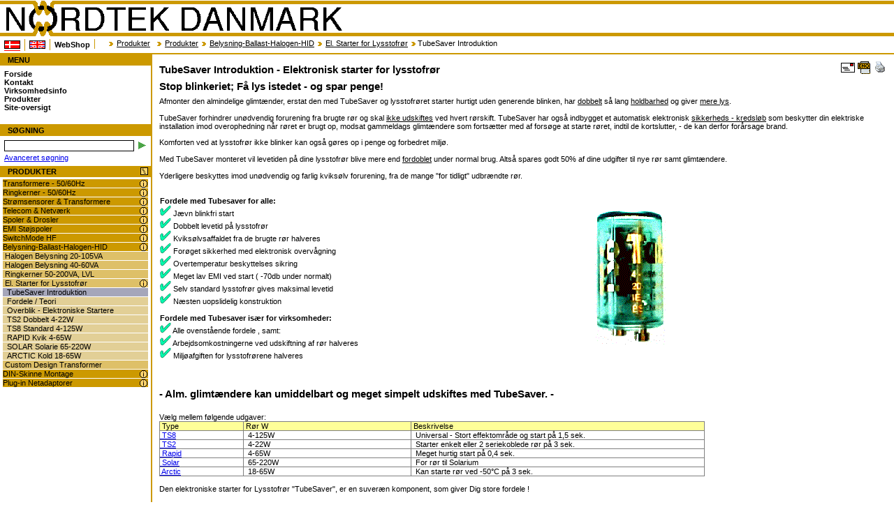

--- FILE ---
content_type: text/html
request_url: http://nordtek.dk/index.php?m=products&id=343&langchg=da
body_size: 8073
content:
<?xml version='1.0' encoding='utf-8'?>
<!DOCTYPE html PUBLIC "-//W3C//DTD XHTML 1.0 Strict//EN" "http://www.w3.org/TR/xhtml1/DTD/xhtml1-strict.dtd">
<html>
<head>
 <title>TubeSaver Introduktion - Elektronisk starter for lysstofrør - nordtek.dk </title>
 <meta http-equiv='Content-Type' content='text/html; charset=utf-8' />
 <meta http-equiv='Content-Language' content='dan-DK' />
 <meta name='Author' content='Nordtek Danmark' />
 <meta name='Copyright' content='Nordtek Danmark' />
 <meta name='MSSmartTagsPreventParsing' content='TRUE' />
 <meta name='Generator' content='nordtek.dk CMS' />
 <meta name='Content-Style-Type' content='text/css' />
 <meta name='Robots' content='all' />
 <meta name='Revisit-after' content='14 days' />
 <meta name='Keywords' content='glimtænder, glimttænder, elektronisk starter, TubeSaver, lysstofrør, rør, TS2, TS8, Rapid, Arctic, Solar, sikkerhedsstarter, belysningstransformatorer, belysning, solarierør, akvarielys, terrarielys, glimtænder, glimttænder, elektronisk starter, tubeSaver, tubestarter, lysstofrør, rør, TS2, TS8, Rapid, Arctic, Solar, sikkerhedsstarter, belysningstransformatorer, belysning, transformere, halogen belysning, ringkerne, elektronik , transformer, transformator, trafo, ringkerner, strømtransformer, switchmode, spole, drossel, drosler, autotransformere, skilletransformere, sikkerhedstransformere, printtransformatorer'/>
 <meta name='Description' content='Afmonter den almindelige glimtænder, erstat den med TubeSaver og lysstofrøret starter hurtigt uden generende blinken, har dobbelt så lang holdbarhed og giver mere lys.'/>
 <link rel='stylesheet' type='text/css' href='/styles.css'/>
 <script language="javascript" type="text/javascript" src="/js/main.js"></script>
</head>
<body onload="init();">
 <a name='topnordtek' id='topnordtek'>&nbsp;</a>
 <table cellspacing='0' cellpadding='0' id='body'>
  <tr>
   <td id='tdtop' colspan='2'>
    <h1><a href='/'>NORDTEK DANMARK - TubeSaver Introduktion - Elektronisk starter for lysstofrør - nordtek.dk </a></h1>
    <ul id='topmenu'>
     <li><a href='/index.php?m=products&amp;id=343&amp;langchg=da' title='Dansk' class='active'><img src='/images/da.gif' alt='Danish'/></a></li>
     <li><a href='/index.php?m=products&amp;id=343&amp;langchg=en' title='English'><img src='/images/en.gif' alt='English'/></a></li>
     <li><a href='/index.php?id=350'>WebShop</a></li>
    </ul>
    <div id='navigation'>
     <img src='/images/navigation_divider.png' alt=''/><a href='index.php?m=products'>Produkter</a><a href='/index.php?m=products&amp;id=0'></a><img src='images/navigation_divider.png' alt=''/><a href='/index.php?m=products&amp;id=352'>Produkter</a><img src='images/navigation_divider.png' alt=''/><a href='/index.php?m=products&amp;id=68'>Belysning-Ballast-Halogen-HID</a><img src='images/navigation_divider.png' alt=''/><a href='/index.php?m=products&amp;id=76'>El. Starter for Lysstofrør</a><img src='images/navigation_divider.png' alt=''/>TubeSaver Introduktion
    </div>
   </td>
  </tr>
  <tr>
   <td id='menu'>
    <div id='left'>
     <h2>MENU</h2>
     <ul id='sitemenu'>
      <li>
      <a href='/index.php'>Forside</a>
      </li>
      <li>
      <a href='/index.php?id=353'>Kontakt</a>
      </li>
      <li>
      <a href='/index.php?id=360'>Virksomhedsinfo</a>
      </li>
      <li>
      <a href='/index.php?m=products'>Produkter</a>
      </li>
      <li><a href='/index.php?m=sitemap'>Site-oversigt</a></li>
     </ul>
     <div class='clearing'>&nbsp;</div>
     <h2 style='text-transform: uppercase;'>SøGNING</h2>
     <form action='/index.php' method='get' id='search'>
      <input type='hidden' name='m' value='search'/>
      <input name='query' id='Search' type='text' value='' size='30' />
      <button title='søgning' type='submit'><img src='/images/arrowsearch.gif' alt='søgning' title='søgning' /></button>
     </form>
     <p><a href='/index.php?m=search&amp;mode=advanced'>Avanceret søgning</a></p>
     <h2><a id='rolllink' title='Fold produktmenu ind/ud' href='javascript:rollout(1);'><img src='/images/icon_opened_list.png' alt='Fold produktmenu ind/ud' title='Fold produktmenu ind/ud'/></a>PRODUKTER</h2>
     <ul id='productmenu'>
      <li>
      <img class='product_icon' src='/images/icon_list.png' title='Vis info-side for "Transformere - 50/60Hz"' onClick="top.location.href='/index.php?m=products&amp;id=9';" alt='Transformere - 50/60Hz'/><a  href='javascript:;' onclick='changeState("prod_9","block");'>Transformere - 50/60Hz</a>
      <ul id='prod_9' style='display: none'>
       <li>
       <img class='product_icon' src='/images/icon_list.png' title='Vis info-side for "Printmontage, Indstøbt"' onClick="top.location.href='/index.php?m=products&amp;id=34';" alt='Printmontage, Indstøbt'/><a  href='javascript:;' onclick='changeState("prod_34","block");'>Printmontage, Indstøbt</a>
       <ul id='prod_34' style='display: none'>
        <li>
        <a  href='/index.php?m=products&amp;id=79'>UI30 - Lav profil - 3-10VA</a>
        </li>
        <li>
        <a  href='/index.php?m=products&amp;id=80'>UI39 - Lav profil - 10-30VA</a>
        </li>
        <li>
        <a  href='/index.php?m=products&amp;id=81'>EE20 - 0,35-0,6VA, Mini</a>
        </li>
        <li>
        <a  href='/index.php?m=products&amp;id=82'>EI30 - 0,6-4,8VA</a>
        </li>
        <li>
        <a  href='/index.php?m=products&amp;id=83'>EI38 - 2-4,5VA</a>
        </li>
        <li>
        <a  href='/index.php?m=products&amp;id=84'>EI42 - 5,4-8,5VA</a>
        </li>
        <li>
        <a  href='/index.php?m=products&amp;id=85'>EI48 - m. flanger 8,2-13VA</a>
        </li>
        <li>
        <a  href='/index.php?m=products&amp;id=86'>EI54 - m. flanger 13.5-25VA</a>
        </li>
        <li>
        <a  href='/index.php?m=products&amp;id=87'>EI60 - m. flanger 20-43,5VA</a>
        </li>
        <li>
        <a  href='/index.php?m=products&amp;id=88'>EI66 - Vertikal 28-63VA</a>
        </li>
        <li>
        <a  href='/index.php?m=products&amp;id=89'>EI84 - Vertikal 85-120VA</a>
        </li>
        <li>
        <a  href='/index.php?m=products&amp;id=90'>m. flanger 1-10VA</a>
        </li>
        <li>
        <a  href='/index.php?m=products&amp;id=91'>m. flanger 12-35VA</a>
        </li>
        <li>
        <a  href='/index.php?m=products&amp;id=92'>u. flanger 18-22VA</a>
        </li>
        <li>
        <a  href='/index.php?m=products&amp;id=95'>m.flanger 30-60VA</a>
        </li>
       </ul>
       </li>
       <li>
       <img class='product_icon' src='/images/icon_list.png' title='Vis info-side for "Printmontage, Uindstøbt"' onClick="top.location.href='/index.php?m=products&amp;id=35';" alt='Printmontage, Uindstøbt'/><a  href='javascript:;' onclick='changeState("prod_35","block");'>Printmontage, Uindstøbt</a>
       <ul id='prod_35' style='display: none'>
        <li>
        <a  href='/index.php?m=products&amp;id=97'>0,4-12VA</a>
        </li>
        <li>
        <a  href='/index.php?m=products&amp;id=96'>12-30VA</a>
        </li>
       </ul>
       </li>
       <li>
       <img class='product_icon' src='/images/icon_list.png' title='Vis info-side for "Terminalblok"' onClick="top.location.href='/index.php?m=products&amp;id=36';" alt='Terminalblok'/><a  href='javascript:;' onclick='changeState("prod_36","block");'>Terminalblok</a>
       <ul id='prod_36' style='display: none'>
        <li>
        <a  href='/index.php?m=products&amp;id=98'>Boks m. flanger 3,5-22VA</a>
        </li>
       </ul>
       </li>
       <li>
       <img class='product_icon' src='/images/icon_list.png' title='Vis info-side for "Chassimontage"' onClick="top.location.href='/index.php?m=products&amp;id=37';" alt='Chassimontage'/><a  href='javascript:;' onclick='changeState("prod_37","block");'>Chassimontage</a>
       <ul id='prod_37' style='display: none'>
        <li>
        <a  href='/index.php?m=products&amp;id=99'>U-Bøjle 1-100VA</a>
        </li>
        <li>
        <a  href='/index.php?m=products&amp;id=100'>Ramme fastgørelse 20-550VA</a>
        </li>
        <li>
        <a  href='/index.php?m=products&amp;id=101'>4xBundvinkel 25-550VA</a>
        </li>
        <li>
        <a  href='/index.php?m=products&amp;id=102'>4xL-Bøjle 20-550VA</a>
        </li>
        <li>
        <a  href='/index.php?m=products&amp;id=103'>C-kerne 14-70VA</a>
        </li>
        <li>
        <a  href='/index.php?m=products&amp;id=104'>C-kerne 60-150VA</a>
        </li>
        <li>
        <a  href='/index.php?m=products&amp;id=105'>EI66 - Vertikal 28-63VA</a>
        </li>
        <li>
        <a  href='/index.php?m=products&amp;id=106'>EI84 - Vertikal 85-120VA</a>
        </li>
       </ul>
       </li>
       <li>
       <a  href='/index.php?m=products&amp;id=324'>Custom Design Transformer</a>
       </li>
      </ul>
      </li>
      <li>
      <img class='product_icon' src='/images/icon_list.png' title='Vis info-side for "Ringkerner - 50/60Hz"' onClick="top.location.href='/index.php?m=products&amp;id=16';" alt='Ringkerner - 50/60Hz'/><a  href='javascript:;' onclick='changeState("prod_16","block");'>Ringkerner - 50/60Hz</a>
      <ul id='prod_16' style='display: none'>
       <li>
       <img class='product_icon' src='/images/icon_list.png' title='Vis info-side for "Åben Transformer"' onClick="top.location.href='/index.php?m=products&amp;id=38';" alt='Åben Transformer'/><a  href='javascript:;' onclick='changeState("prod_38","block");'>Åben Transformer</a>
       <ul id='prod_38' style='display: none'>
        <li>
        <a  href='/index.php?m=products&amp;id=107'>230V, 2xSek, 15-1000VA</a>
        </li>
        <li>
        <a  href='/index.php?m=products&amp;id=108'>230V, 2xSek, 15VA</a>
        </li>
        <li>
        <a  href='/index.php?m=products&amp;id=109'>230V, 2xSek, 30VA</a>
        </li>
        <li>
        <a  href='/index.php?m=products&amp;id=110'>230V, 2xSek, 50VA</a>
        </li>
        <li>
        <a  href='/index.php?m=products&amp;id=111'>230V, 2xSek, 80VA</a>
        </li>
        <li>
        <a  href='/index.php?m=products&amp;id=112'>230V, 2xSek, 120VA</a>
        </li>
        <li>
        <a  href='/index.php?m=products&amp;id=113'>230V, 2xSek, 160VA</a>
        </li>
        <li>
        <a  href='/index.php?m=products&amp;id=115'>230V, 2xSek, 225VA</a>
        </li>
        <li>
        <a  href='/index.php?m=products&amp;id=116'>230V, 2xSek, 300VA</a>
        </li>
        <li>
        <a  href='/index.php?m=products&amp;id=117'>230V, 2xSek, 500VA</a>
        </li>
        <li>
        <a  href='/index.php?m=products&amp;id=118'>230V, 2xSek, 625VA</a>
        </li>
        <li>
        <a  href='/index.php?m=products&amp;id=119'>230V, 2xSek, 800VA</a>
        </li>
        <li>
        <a  href='/index.php?m=products&amp;id=120'>230V, 2xSek, 1000VA</a>
        </li>
        <li>
        <a  href='/index.php?m=products&amp;id=121'>2x115V, 2xSek, 15-1000VA, UL</a>
        </li>
        <li>
        <a  href='/index.php?m=products&amp;id=122'>Mini, 2x115V, 1.6-50VA, UL</a>
        </li>
        <li>
        <a  href='/index.php?m=products&amp;id=123'>Mini, 0-115-230V, 115/230V, UL</a>
        </li>
        <li>
        <a  href='/index.php?m=products&amp;id=124'>Kontrolpanel Transformere</a>
        </li>
        <li>
        <a  href='/index.php?m=products&amp;id=125'>Ringkerner 50-200VA, LVL</a>
        </li>
       </ul>
       </li>
       <li>
       <img class='product_icon' src='/images/icon_list.png' title='Vis info-side for "Indkapslet Transformer"' onClick="top.location.href='/index.php?m=products&amp;id=39';" alt='Indkapslet Transformer'/><a  href='javascript:;' onclick='changeState("prod_39","block");'>Indkapslet Transformer</a>
       <ul id='prod_39' style='display: none'>
        <li>
        <a  href='/index.php?m=products&amp;id=126'>230V, 2xSek, 15-500VA, UL</a>
        </li>
        <li>
        <a  href='/index.php?m=products&amp;id=128'>PCB, 2x115V, 1,6-50VA, UL</a>
        </li>
        <li>
        <a  href='/index.php?m=products&amp;id=129'>PCB, 2x120V, 1,6-50VA, UL</a>
        </li>
        <li>
        <a  href='/index.php?m=products&amp;id=130'>PCB, 2x115V, 35-160VA, UL</a>
        </li>
       </ul>
       </li>
       <li>
       <img class='product_icon' src='/images/icon_list.png' title='Vis info-side for "Print Transformer"' onClick="top.location.href='/index.php?m=products&amp;id=40';" alt='Print Transformer'/><a  href='javascript:;' onclick='changeState("prod_40","block");'>Print Transformer</a>
       <ul id='prod_40' style='display: none'>
        <li>
        <a  href='/index.php?m=products&amp;id=131'>PCB, 2x115V, 1,6-50VA, UL</a>
        </li>
        <li>
        <a  href='/index.php?m=products&amp;id=132'>PCB, 2x120V, 1,6-50VA, UL</a>
        </li>
        <li>
        <a  href='/index.php?m=products&amp;id=133'>PCB, 115V/230V, 35-160VA, UL</a>
        </li>
       </ul>
       </li>
       <li>
       <a  href='/index.php?m=products&amp;id=134'>Kontrolpanel Transformer</a>
       </li>
       <li>
       <a  href='/index.php?m=products&amp;id=325'>Custom Design Transformer</a>
       </li>
      </ul>
      </li>
      <li>
      <img class='product_icon' src='/images/icon_list.png' title='Vis info-side for "Strømsensorer & Transformere"' onClick="top.location.href='/index.php?m=products&amp;id=66';" alt='Strømsensorer & Transformere'/><a  href='javascript:;' onclick='changeState("prod_66","block");'>Strømsensorer & Transformere</a>
      <ul id='prod_66' style='display: none'>
       <li>
       <a  href='/index.php?m=products&amp;id=340'>ASM Serie, 1-100A - Lav pris</a>
       </li>
       <li>
       <img class='product_icon' src='/images/icon_list.png' title='Vis info-side for "AC Serie - 50/60Hz"' onClick="top.location.href='/index.php?m=products&amp;id=71';" alt='AC Serie - 50/60Hz'/><a  href='javascript:;' onclick='changeState("prod_71","block");'>AC Serie - 50/60Hz</a>
       <ul id='prod_71' style='display: none'>
        <li>
        <a  href='/index.php?m=products&amp;id=141'>AC1005 , 5A - Lav pris</a>
        </li>
        <li>
        <a  href='/index.php?m=products&amp;id=142'>AC1010, 10A - Lav pris</a>
        </li>
        <li>
        <a  href='/index.php?m=products&amp;id=143'>AC1015, 15A - Lav pris</a>
        </li>
        <li>
        <a  href='/index.php?m=products&amp;id=144'>AC1020, 20A - Lav pris</a>
        </li>
        <li>
        <a  href='/index.php?m=products&amp;id=145'>AC1025, 25A - Lav pris</a>
        </li>
        <li>
        <a  href='/index.php?m=products&amp;id=146'>AC1030, 30A - Lav pris</a>
        </li>
        <li>
        <a  href='/index.php?m=products&amp;id=147'>AC1040, 40A - Lav pris</a>
        </li>
        <li>
        <a  href='/index.php?m=products&amp;id=148'>AC1050, 50A - Lav pris</a>
        </li>
        <li>
        <a  href='/index.php?m=products&amp;id=149'>AC1060, 60A - Lav pris</a>
        </li>
        <li>
        <a  href='/index.php?m=products&amp;id=150'>AC1075, 75A - Lav pris</a>
        </li>
        <li>
        <a  href='/index.php?m=products&amp;id=151'>AC1100, 100A - Lav pris</a>
        </li>
        <li>
        <a  href='/index.php?m=products&amp;id=152'>AC1150, 150A - Lav pris</a>
        </li>
        <li>
        <a  href='/index.php?m=products&amp;id=153'>AC1200, 200A - Lav pris</a>
        </li>
       </ul>
       </li>
       <li>
       <a  href='/index.php?m=products&amp;id=156'>AS Serie - HF 20-200kHz</a>
       </li>
       <li>
       <a  href='/index.php?m=products&amp;id=327'>Custom Design Transformer</a>
       </li>
      </ul>
      </li>
      <li>
      <img class='product_icon' src='/images/icon_list.png' title='Vis info-side for "Telecom & Netværk"' onClick="top.location.href='/index.php?m=products&amp;id=19';" alt='Telecom & Netværk'/><a  href='javascript:;' onclick='changeState("prod_19","block");'>Telecom & Netværk</a>
      <ul id='prod_19' style='display: none'>
       <li>
       <img class='product_icon' src='/images/icon_list.png' title='Vis info-side for "ADSL Transformer"' onClick="top.location.href='/index.php?m=products&amp;id=44';" alt='ADSL Transformer'/><a  href='javascript:;' onclick='changeState("prod_44","block");'>ADSL Transformer</a>
       <ul id='prod_44' style='display: none'>
        <li>
        <a  href='/index.php?m=products&amp;id=157'>IC-ADSL Transformer Guide</a>
        </li>
        <li>
        <a  href='/index.php?m=products&amp;id=158'>AEP100-Analog Device Chipsets</a>
        </li>
        <li>
        <a  href='/index.php?m=products&amp;id=159'>AEP200 -Alcatel Chipsets</a>
        </li>
        <li>
        <a  href='/index.php?m=products&amp;id=160'>AEP300 -Motorola Chipsets</a>
        </li>
        <li>
        <a  href='/index.php?m=products&amp;id=161'>AEP400 -Texas Ins. Chipsets</a>
        </li>
        <li>
        <a  href='/index.php?m=products&amp;id=162'>AEP500 -Globespan Chipsets</a>
        </li>
        <li>
        <a  href='/index.php?m=products&amp;id=163'>AEP600 -Lucent Chipsets</a>
        </li>
        <li>
        <a  href='/index.php?m=products&amp;id=164'>AEP700 -ITEX Chipsets</a>
        </li>
        <li>
        <a  href='/index.php?m=products&amp;id=165'>AEP800 -Fujitsu Chipsets</a>
        </li>
        <li>
        <a  href='/index.php?m=products&amp;id=166'>AEP900 -Legerity(AMD) Chipsets</a>
        </li>
        <li>
        <a  href='/index.php?m=products&amp;id=167'>AEP1000 -Centillium Chipsets</a>
        </li>
        <li>
        <a  href='/index.php?m=products&amp;id=168'>AEP1020-Linear Tech. Chipsets</a>
        </li>
        <li>
        <a  href='/index.php?m=products&amp;id=169'>AEP1100 -Conexant Chipsets</a>
        </li>
        <li>
        <a  href='/index.php?m=products&amp;id=170'>CM Filter Spole Oversigt</a>
        </li>
       </ul>
       </li>
       <li>
       <img class='product_icon' src='/images/icon_list.png' title='Vis info-side for "E1/E3/T1/T3/S2M Transformer"' onClick="top.location.href='/index.php?m=products&amp;id=45';" alt='E1/E3/T1/T3/S2M Transformer'/><a  href='javascript:;' onclick='changeState("prod_45","block");'>E1/E3/T1/T3/S2M Transformer</a>
       <ul id='prod_45' style='display: none'>
        <li>
        <a  href='/index.php?m=products&amp;id=171'>E1/T1/PRI/CEPT-Pulse Guide</a>
        </li>
        <li>
        <a  href='/index.php?m=products&amp;id=172'>IC-E1/T1/PRI/CEPT - Dobbelt Guide</a>
        </li>
        <li>
        <a  href='/index.php?m=products&amp;id=173'>E1/T1/PRI/CEPT - Enkelt interf.</a>
        </li>
        <li>
        <a  href='/index.php?m=products&amp;id=174'>E1/T1/PRI/CEPT - Dobbelt, SMD</a>
        </li>
        <li>
        <a  href='/index.php?m=products&amp;id=175'>IC - T3/DS3/E3/STS-1 - Katalog</a>
        </li>
        <li>
        <a  href='/index.php?m=products&amp;id=176'>IS2M, E1/T1/PRI/CEPT -Enkelt</a>
        </li>
        <li>
        <a  href='/index.php?m=products&amp;id=177'>MJM, E1 Modul, Dobbelt trans.</a>
        </li>
        <li>
        <a  href='/index.php?m=products&amp;id=178'>MJQ,E1 Modul for 4 Ports Trans.</a>
        </li>
        <li>
        <a  href='/index.php?m=products&amp;id=179'>MJQ, E1/T1, 4 Ports - Katalog</a>
        </li>
        <li>
        <a  href='/index.php?m=products&amp;id=180'>MJS, E1/T1, Interface Modul- Guide</a>
        </li>
        <li>
        <a  href='/index.php?m=products&amp;id=181'>MJS, E1 Modul, Dobbelt Trans.</a>
        </li>
       </ul>
       </li>
       <li>
       <img class='product_icon' src='/images/icon_list.png' title='Vis info-side for "HDSL/SHDSL/SDSL Transformer"' onClick="top.location.href='/index.php?m=products&amp;id=46';" alt='HDSL/SHDSL/SDSL Transformer'/><a  href='javascript:;' onclick='changeState("prod_46","block");'>HDSL/SHDSL/SDSL Transformer</a>
       <ul id='prod_46' style='display: none'>
        <li>
        <a  href='/index.php?m=products&amp;id=182'>HPT Serie-HDSL Transformer</a>
        </li>
        <li>
        <a  href='/index.php?m=products&amp;id=183'>SEP Serie-SHDSL,SDSL Trans.</a>
        </li>
        <li>
        <a  href='/index.php?m=products&amp;id=184'>CM Filter Spole Katalog</a>
        </li>
       </ul>
       </li>
       <li>
       <img class='product_icon' src='/images/icon_list.png' title='Vis info-side for "ISDN Transformer & Modul"' onClick="top.location.href='/index.php?m=products&amp;id=47';" alt='ISDN Transformer & Modul'/><a  href='javascript:;' onclick='changeState("prod_47","block");'>ISDN Transformer & Modul</a>
       <ul id='prod_47' style='display: none'>
        <li>
        <img class='product_icon' src='/images/icon_list.png' title='Vis info-side for "S Interface Moduler"' onClick="top.location.href='/index.php?m=products&amp;id=188';" alt='S Interface Moduler'/><a  href='javascript:;' onclick='changeState("prod_188","block");'>S Interface Moduler</a>
        <ul id='prod_188' style='display: none'>
         <li>
         <a  href='/index.php?m=products&amp;id=191'>ISDN S - Standard SMD Moduler</a>
         </li>
         <li>
         <a  href='/index.php?m=products&amp;id=192'>MHJ -3kV Interface Moduler</a>
         </li>
         <li>
         <a  href='/index.php?m=products&amp;id=193'>MSJ - Kompakt SMD Moduler</a>
         </li>
         <li>
         <a  href='/index.php?m=products&amp;id=194'>MUJ - Mini SMD Moduler</a>
         </li>
         <li>
         <a  href='/index.php?m=products&amp;id=195'>ISM-Transformator Moduler</a>
         </li>
         <li>
         <a  href='/index.php?m=products&amp;id=196'>HVM-Through-Hole Moduler</a>
         </li>
        </ul>
        </li>
        <li>
        <img class='product_icon' src='/images/icon_list.png' title='Vis info-side for "S Interface - Enkelt Trans."' onClick="top.location.href='/index.php?m=products&amp;id=189';" alt='S Interface - Enkelt Trans.'/><a  href='javascript:;' onclick='changeState("prod_189","block");'>S Interface - Enkelt Trans.</a>
        <ul id='prod_189' style='display: none'>
         <li>
         <a  href='/index.php?m=products&amp;id=197'>ISF- Through-Hole Trans.</a>
         </li>
         <li>
         <a  href='/index.php?m=products&amp;id=198'>ISV- Through-Hole Trans.</a>
         </li>
         <li>
         <a  href='/index.php?m=products&amp;id=199'>ISJ -Mini Interface Transformer</a>
         </li>
         <li>
         <a  href='/index.php?m=products&amp;id=200'>ISHF- Through-Hole Trans.</a>
         </li>
         <li>
         <a  href='/index.php?m=products&amp;id=201'>SMJ/SWJ/SHJ-Kompakt SMD</a>
         </li>
         <li>
         <a  href='/index.php?m=products&amp;id=202'>ISDN S - Standard SMD Moduler</a>
         </li>
        </ul>
        </li>
        <li>
        <img class='product_icon' src='/images/icon_list.png' title='Vis info-side for "U Interface - Katalog"' onClick="top.location.href='/index.php?m=products&amp;id=190';" alt='U Interface - Katalog'/><a  href='javascript:;' onclick='changeState("prod_190","block");'>U Interface - Katalog</a>
        <ul id='prod_190' style='display: none'>
         <li>
         <a  href='/index.php?m=products&amp;id=203'>ISU - U Interface Transformer</a>
         </li>
         <li>
         <a  href='/index.php?m=products&amp;id=204'>EPU - U Interface Transformer</a>
         </li>
         <li>
         <a  href='/index.php?m=products&amp;id=205'>U Port TH 1xInterface 2,5KV</a>
         </li>
         <li>
         <a  href='/index.php?m=products&amp;id=206'>U Port TH 1xInterface 4KV</a>
         </li>
         <li>
         <a  href='/index.php?m=products&amp;id=207'>U Port SMD 1xInterface 0,5KV</a>
         </li>
         <li>
         <a  href='/index.php?m=products&amp;id=208'>U Port SMD 1xInterface 1,5KV</a>
         </li>
         <li>
         <a  href='/index.php?m=products&amp;id=209'>U Port SMD 1xInterface 3,0KV</a>
         </li>
         <li>
         <a  href='/index.php?m=products&amp;id=210'>U Port SMD 2xInterface 1,5KV</a>
         </li>
         <li>
         <a  href='/index.php?m=products&amp;id=211'>U Port TH Interface Moduler</a>
         </li>
        </ul>
        </li>
       </ul>
       </li>
       <li>
       <a  href='/index.php?m=products&amp;id=185'>VDSL Miniature SMD Trans.</a>
       </li>
       <li>
       <a  href='/index.php?m=products&amp;id=186'>LTM - Line Interface Modem</a>
       </li>
       <li>
       <img class='product_icon' src='/images/icon_list.png' title='Vis info-side for "10/100Base-T"' onClick="top.location.href='/index.php?m=products&amp;id=49';" alt='10/100Base-T'/><a  href='javascript:;' onclick='changeState("prod_49","block");'>10/100Base-T</a>
       <ul id='prod_49' style='display: none'>
        <li>
        <a  href='/index.php?m=products&amp;id=215'>LAN, ATM & Auto MDIX - Katalog</a>
        </li>
        <li>
        <a  href='/index.php?m=products&amp;id=216'>TE Serie - Enkelt Port Modul</a>
        </li>
        <li>
        <a  href='/index.php?m=products&amp;id=217'>TE Serie - Dobbelt Port Modul</a>
        </li>
        <li>
        <a  href='/index.php?m=products&amp;id=218'>TE Serie - Mini Dobbelt Port</a>
        </li>
        <li>
        <a  href='/index.php?m=products&amp;id=219'>TEXD-Dual Port Auto MDI/MDIX Module</a>
        </li>
        <li>
        <a  href='/index.php?m=products&amp;id=220'>TE Serie - 4 Port Moduler</a>
        </li>
        <li>
        <a  href='/index.php?m=products&amp;id=221'>TEXQ - 4 Port Auto MDI/MDIX Module</a>
        </li>
       </ul>
       </li>
       <li>
       <img class='product_icon' src='/images/icon_list.png' title='Vis info-side for "Common Mode Spoler"' onClick="top.location.href='/index.php?m=products&amp;id=52';" alt='Common Mode Spoler'/><a  href='javascript:;' onclick='changeState("prod_52","block");'>Common Mode Spoler</a>
       <ul id='prod_52' style='display: none'>
        <li>
        <a  href='/index.php?m=products&amp;id=230'>CM Filter Spole Katalog</a>
        </li>
        <li>
        <a  href='/index.php?m=products&amp;id=231'>CK, CD, CQ -  CM Interface</a>
        </li>
        <li>
        <a  href='/index.php?m=products&amp;id=232'>CCJ -Kompakt SMD CM Spoler</a>
        </li>
        <li>
        <a  href='/index.php?m=products&amp;id=233'>CMJ - SMD Mini CM Spoler</a>
        </li>
        <li>
        <a  href='/index.php?m=products&amp;id=234'>COJ - Octal for 4 Port E1/T1</a>
        </li>
        <li>
        <a  href='/index.php?m=products&amp;id=235'>CUJ - Mini Chip SMD CM Filter</a>
        </li>
        <li>
        <a  href='/index.php?m=products&amp;id=236'>CFJ - Kompakte CM Spoler</a>
        </li>
       </ul>
       </li>
       <li>
       <a  href='/index.php?m=products&amp;id=328'>Custom Design Transformer</a>
       </li>
      </ul>
      </li>
      <li>
      <img class='product_icon' src='/images/icon_list.png' title='Vis info-side for "Spoler & Drosler"' onClick="top.location.href='/index.php?m=products&amp;id=67';" alt='Spoler & Drosler'/><a  href='javascript:;' onclick='changeState("prod_67","block");'>Spoler & Drosler</a>
      <ul id='prod_67' style='display: none'>
       <li>
       <img class='product_icon' src='/images/icon_list.png' title='Vis info-side for "Effekt Induktorer & Spoler"' onClick="top.location.href='/index.php?m=products&amp;id=74';" alt='Effekt Induktorer & Spoler'/><a  href='javascript:;' onclick='changeState("prod_74","block");'>Effekt Induktorer & Spoler</a>
       <ul id='prod_74' style='display: none'>
        <li>
        <a  href='/index.php?m=products&amp;id=237'>DP - Kompakte Drosler, Lav pris</a>
        </li>
        <li>
        <a  href='/index.php?m=products&amp;id=238'>DJ - Liniære Lager Spoler</a>
        </li>
        <li>
        <a  href='/index.php?m=products&amp;id=239'>DJA -Liniære Power Lager Spoler</a>
        </li>
        <li>
        <a  href='/index.php?m=products&amp;id=240'>SA - Stabile Lagrings Drosler</a>
        </li>
        <li>
        <a  href='/index.php?m=products&amp;id=241'>SD - Høj Effektivitets Drosler</a>
        </li>
        <li>
        <a  href='/index.php?m=products&amp;id=242'>LP -Mini SMD Drosler -Lav pris</a>
        </li>
        <li>
        <a  href='/index.php?m=products&amp;id=243'>LC -Mini Drosler 1:1, Lav pris</a>
        </li>
        <li>
        <a  href='/index.php?m=products&amp;id=244'>SW -For 50KHz Simple Switcher</a>
        </li>
        <li>
        <a  href='/index.php?m=products&amp;id=245'>SW -For 150KHz Simple Switcher</a>
        </li>
        <li>
        <a  href='/index.php?m=products&amp;id=246'>SW -For 260KHz Simple Switcher</a>
        </li>
        <li>
        <a  href='/index.php?m=products&amp;id=247'>TV -Common Mode EMI Induktor</a>
        </li>
       </ul>
       </li>
       <li>
       <img class='product_icon' src='/images/icon_list.png' title='Vis info-side for "Common Mode Spoler"' onClick="top.location.href='/index.php?m=products&amp;id=75';" alt='Common Mode Spoler'/><a  href='javascript:;' onclick='changeState("prod_75","block");'>Common Mode Spoler</a>
       <ul id='prod_75' style='display: none'>
        <li>
        <a  href='/index.php?m=products&amp;id=248'>CM Filter Spole Katalog</a>
        </li>
        <li>
        <a  href='/index.php?m=products&amp;id=249'>CA - Common Mode Ringkerner</a>
        </li>
        <li>
        <a  href='/index.php?m=products&amp;id=250'>CK, CD, CQ - CM Interface</a>
        </li>
        <li>
        <a  href='/index.php?m=products&amp;id=251'>CCJ -Kompakte SMD CM Spoler</a>
        </li>
        <li>
        <a  href='/index.php?m=products&amp;id=252'>CMJ -SMD Mini CM Spoler</a>
        </li>
        <li>
        <a  href='/index.php?m=products&amp;id=253'>COJ - Octal for 4 Port E1/T1</a>
        </li>
        <li>
        <a  href='/index.php?m=products&amp;id=254'>CUJ -Mini Chip SMD CM Filter</a>
        </li>
        <li>
        <a  href='/index.php?m=products&amp;id=255'>CFJ - Kompakte CM Spoler</a>
        </li>
        <li>
        <a  href='/index.php?m=products&amp;id=256'>CTJ-2 -Mini SMD CM Dobbelt Spoler</a>
        </li>
        <li>
        <img class='product_icon' src='/images/icon_list.png' title='Vis info-side for "Krydsreference Spoler"' onClick="top.location.href='/index.php?m=products&amp;id=257';" alt='Krydsreference Spoler'/><a  href='javascript:;' onclick='changeState("prod_257","block");'>Krydsreference Spoler</a>
        <ul id='prod_257' style='display: none'>
         <li>
         <a  href='/index.php?m=products&amp;id=258'>Krydsreference Pulse - Talema</a>
         </li>
         <li>
         <a  href='/index.php?m=products&amp;id=259'>Krydsreference Umec - Talema</a>
         </li>
         <li>
         <a  href='/index.php?m=products&amp;id=260'>Krydsreference Vacuumschmelze - Talema</a>
         </li>
         <li>
         <a  href='/index.php?m=products&amp;id=261'>Krydsreference Vogt - Talema</a>
         </li>
         <li>
         <a  href='/index.php?m=products&amp;id=378'>Krydsreference Radiohm - Talema</a>
         </li>
         <li>
         <a  href='/index.php?m=products&amp;id=262'>Krydsreference Inde - Talema</a>
         </li>
        </ul>
        </li>
       </ul>
       </li>
       <li>
       <a  href='/index.php?m=products&amp;id=329'>Custom Design Transformer</a>
       </li>
      </ul>
      </li>
      <li>
      <img class='product_icon' src='/images/icon_list.png' title='Vis info-side for "EMI Støjspoler"' onClick="top.location.href='/index.php?m=products&amp;id=21';" alt='EMI Støjspoler'/><a  href='javascript:;' onclick='changeState("prod_21","block");'>EMI Støjspoler</a>
      <ul id='prod_21' style='display: none'>
       <li>
       <img class='product_icon' src='/images/icon_list.png' title='Vis info-side for "Common Mode Spoler"' onClick="top.location.href='/index.php?m=products&amp;id=55';" alt='Common Mode Spoler'/><a  href='javascript:;' onclick='changeState("prod_55","block");'>Common Mode Spoler</a>
       <ul id='prod_55' style='display: none'>
        <li>
        <a  href='/index.php?m=products&amp;id=263'>CM Filter Spole Katalog</a>
        </li>
        <li>
        <a  href='/index.php?m=products&amp;id=264'>CA - Common Mode Ringkerner</a>
        </li>
        <li>
        <a  href='/index.php?m=products&amp;id=265'>CK, CD, CQ - CM Interface</a>
        </li>
        <li>
        <a  href='/index.php?m=products&amp;id=266'>CCJ -Kompakte SMD CM Spoler</a>
        </li>
        <li>
        <a  href='/index.php?m=products&amp;id=267'>CMJ -SMD Mini CM Spoler</a>
        </li>
        <li>
        <a  href='/index.php?m=products&amp;id=268'>COJ - Octal for 4 Port E1/T1</a>
        </li>
        <li>
        <a  href='/index.php?m=products&amp;id=269'>CUJ -Mini Chip SMD CM Filter</a>
        </li>
        <li>
        <a  href='/index.php?m=products&amp;id=270'>CFJ - Kompakte CM Spoler</a>
        </li>
        <li>
        <a  href='/index.php?m=products&amp;id=271'>CTJ-2 -Mini SMD CM Dobbelt Spoler</a>
        </li>
        <li>
        <a  href='/index.php?m=products&amp;id=272'>TV -Common Mode EMI Induktor</a>
        </li>
        <li>
        <img class='product_icon' src='/images/icon_list.png' title='Vis info-side for "Krydsreferance Spoler"' onClick="top.location.href='/index.php?m=products&amp;id=274';" alt='Krydsreferance Spoler'/><a  href='javascript:;' onclick='changeState("prod_274","block");'>Krydsreferance Spoler</a>
        <ul id='prod_274' style='display: none'>
         <li>
         <a  href='/index.php?m=products&amp;id=275'>Krydsreference Pulse - Talema</a>
         </li>
         <li>
         <a  href='/index.php?m=products&amp;id=276'>Krydsreference Umec - Talema</a>
         </li>
         <li>
         <a  href='/index.php?m=products&amp;id=277'>Krydsreferance Vacuumschmelze - Talema</a>
         </li>
         <li>
         <a  href='/index.php?m=products&amp;id=278'>Krydsreference Vogt - Talema</a>
         </li>
         <li>
         <a  href='/index.php?m=products&amp;id=279'>Krydsreferance Inde - Talema</a>
         </li>
        </ul>
        </li>
       </ul>
       </li>
       <li>
       <a  href='/index.php?m=products&amp;id=330'>Custom Design Transformer</a>
       </li>
      </ul>
      </li>
      <li>
      <img class='product_icon' src='/images/icon_list.png' title='Vis info-side for "SwitchMode HF"' onClick="top.location.href='/index.php?m=products&amp;id=22';" alt='SwitchMode HF'/><a  href='javascript:;' onclick='changeState("prod_22","block");'>SwitchMode HF</a>
      <ul id='prod_22' style='display: none'>
       <li>
       <img class='product_icon' src='/images/icon_list.png' title='Vis info-side for "Common Mode Spoler"' onClick="top.location.href='/index.php?m=products&amp;id=56';" alt='Common Mode Spoler'/><a  href='javascript:;' onclick='changeState("prod_56","block");'>Common Mode Spoler</a>
       <ul id='prod_56' style='display: none'>
        <li>
        <a  href='/index.php?m=products&amp;id=281'>CM Filter Spole Katalog</a>
        </li>
        <li>
        <a  href='/index.php?m=products&amp;id=283'>CA - Common Mode Ringkerner</a>
        </li>
        <li>
        <a  href='/index.php?m=products&amp;id=302'>CK, CD, CQ - CM Interface</a>
        </li>
        <li>
        <a  href='/index.php?m=products&amp;id=303'>CCJ -Kompakt SMD CM Spoler</a>
        </li>
        <li>
        <a  href='/index.php?m=products&amp;id=304'>CMJ -SMD Mini CM Spoler</a>
        </li>
        <li>
        <a  href='/index.php?m=products&amp;id=305'>COJ - Octal for 4 Port E1/T1</a>
        </li>
        <li>
        <a  href='/index.php?m=products&amp;id=306'>CUJ -Mini Chip SMD CM Filter</a>
        </li>
        <li>
        <a  href='/index.php?m=products&amp;id=307'>CFJ - Kompakte CM Spoler</a>
        </li>
        <li>
        <a  href='/index.php?m=products&amp;id=308'>CTJ-2 -Mini SMD CM Dobbelt Spoler</a>
        </li>
       </ul>
       </li>
       <li>
       <a  href='/index.php?m=products&amp;id=280'>AS Serie - HF 20-200kHz</a>
       </li>
       <li>
       <img class='product_icon' src='/images/icon_list.png' title='Vis info-side for "Effekt Induktorer & Spoler"' onClick="top.location.href='/index.php?m=products&amp;id=72';" alt='Effekt Induktorer & Spoler'/><a  href='javascript:;' onclick='changeState("prod_72","block");'>Effekt Induktorer & Spoler</a>
       <ul id='prod_72' style='display: none'>
        <li>
        <a  href='/index.php?m=products&amp;id=309'>DP - Kompakte Drosler, Lav pris</a>
        </li>
        <li>
        <a  href='/index.php?m=products&amp;id=310'>DJ - Liniære Lager Spoler</a>
        </li>
        <li>
        <a  href='/index.php?m=products&amp;id=311'>DJA-Lineære Power Lager Spoler</a>
        </li>
        <li>
        <a  href='/index.php?m=products&amp;id=312'>SA - Stabile Lagrings Drosler</a>
        </li>
        <li>
        <a  href='/index.php?m=products&amp;id=313'>SD - Høj Effektivitets Drosler</a>
        </li>
        <li>
        <a  href='/index.php?m=products&amp;id=314'>LP -Mini SMD Drosler -Lav pris</a>
        </li>
        <li>
        <a  href='/index.php?m=products&amp;id=315'>LC -Mini Drosler 1:1, Lav pris</a>
        </li>
        <li>
        <a  href='/index.php?m=products&amp;id=316'>SW -For 50KHz Simple Switcher</a>
        </li>
        <li>
        <a  href='/index.php?m=products&amp;id=317'>SW -For 150KHz Simple Switcher</a>
        </li>
        <li>
        <a  href='/index.php?m=products&amp;id=318'>SW -For 260KHz Simple Switcher</a>
        </li>
        <li>
        <a  href='/index.php?m=products&amp;id=319'>TV -Common Mode EMI Induktor</a>
        </li>
       </ul>
       </li>
       <li>
       <img class='product_icon' src='/images/icon_list.png' title='Vis info-side for "Spoler & Filtre (eks.)"' onClick="top.location.href='/index.php?m=products&amp;id=73';" alt='Spoler & Filtre (eks.)'/><a  href='javascript:;' onclick='changeState("prod_73","block");'>Spoler & Filtre (eks.)</a>
       <ul id='prod_73' style='display: none'>
        <li>
        <a  href='/index.php?m=products&amp;id=294'>U15-U20</a>
        </li>
        <li>
        <a  href='/index.php?m=products&amp;id=295'>E12-E16-E19-E20</a>
        </li>
        <li>
        <a  href='/index.php?m=products&amp;id=296'>EE25-EE55/E32-E42-E55</a>
        </li>
        <li>
        <a  href='/index.php?m=products&amp;id=297'>ETD19-ETD49</a>
        </li>
        <li>
        <a  href='/index.php?m=products&amp;id=298'>EP7-EP20</a>
        </li>
        <li>
        <a  href='/index.php?m=products&amp;id=299'>RM6-RM14 POWER</a>
        </li>
        <li>
        <a  href='/index.php?m=products&amp;id=300'>RM4-RM14</a>
        </li>
        <li>
        <a  href='/index.php?m=products&amp;id=301'>Pot kerner 14x8-30x19</a>
        </li>
       </ul>
       </li>
       <li>
       <a  href='/index.php?m=products&amp;id=331'>Custom Design Transformer</a>
       </li>
      </ul>
      </li>
      <li>
      <img class='product_icon' src='/images/icon_list.png' title='Vis info-side for "Belysning-Ballast-Halogen-HID"' onClick="top.location.href='/index.php?m=products&amp;id=68';" alt='Belysning-Ballast-Halogen-HID'/><a  href='javascript:;' onclick='changeState("prod_68","block");'>Belysning-Ballast-Halogen-HID</a>
      <ul id='prod_68' style='display: block'>
       <li>
       <a  href='/index.php?m=products&amp;id=284'>Halogen Belysning 20-105VA</a>
       </li>
       <li>
       <a  href='/index.php?m=products&amp;id=285'>Halogen Belysning 40-60VA</a>
       </li>
       <li>
       <a  href='/index.php?m=products&amp;id=286'>Ringkerner 50-200VA, LVL</a>
       </li>
       <li>
       <img class='product_icon' src='/images/icon_list.png' title='Vis info-side for "El. Starter for Lysstofrør"' onClick="top.location.href='/index.php?m=products&amp;id=76';" alt='El. Starter for Lysstofrør'/><a  href='javascript:;' onclick='changeState("prod_76","block");'>El. Starter for Lysstofrør</a>
       <ul id='prod_76' style='display: block'>
        <li>
        <a id='highlight' href='/index.php?m=products&amp;id=343'>TubeSaver Introduktion</a>
        </li>
        <li>
        <a  href='/index.php?m=products&amp;id=287'>Fordele / Teori</a>
        </li>
        <li>
        <a  href='/index.php?m=products&amp;id=288'>Overblik - Elektroniske Startere</a>
        </li>
        <li>
        <a  href='/index.php?m=products&amp;id=289'>TS2 Dobbelt 4-22W</a>
        </li>
        <li>
        <a  href='/index.php?m=products&amp;id=290'>TS8 Standard 4-125W</a>
        </li>
        <li>
        <a  href='/index.php?m=products&amp;id=291'>RAPID Kvik 4-65W</a>
        </li>
        <li>
        <a  href='/index.php?m=products&amp;id=292'>SOLAR Solarie 65-220W</a>
        </li>
        <li>
        <a  href='/index.php?m=products&amp;id=293'>ARCTIC Kold 18-65W</a>
        </li>
       </ul>
       </li>
       <li>
       <a  href='/index.php?m=products&amp;id=332'>Custom Design Transformer</a>
       </li>
      </ul>
      </li>
      <li>
      <img class='product_icon' src='/images/icon_list.png' title='Vis info-side for "DIN-Skinne Montage"' onClick="top.location.href='/index.php?m=products&amp;id=63';" alt='DIN-Skinne Montage'/><a  href='javascript:;' onclick='changeState("prod_63","block");'>DIN-Skinne Montage</a>
      <ul id='prod_63' style='display: none'>
       <li>
       <a  href='/index.php?m=products&amp;id=323'>DIN-Skinne Montage</a>
       </li>
       <li>
       <a  href='/index.php?m=products&amp;id=333'>Custom Design Transformer</a>
       </li>
      </ul>
      </li>
      <li>
      <img class='product_icon' src='/images/icon_list.png' title='Vis info-side for "Plug-in Netadaptorer"' onClick="top.location.href='/index.php?m=products&amp;id=69';" alt='Plug-in Netadaptorer'/><a  href='javascript:;' onclick='changeState("prod_69","block");'>Plug-in Netadaptorer</a>
      <ul id='prod_69' style='display: none'>
       <li>
       <a  href='/index.php?m=products&amp;id=93'>Plug-in Netadaptor</a>
       </li>
       <li>
       <a  href='/index.php?m=products&amp;id=334'>Custom Design Transformer</a>
       </li>
      </ul>
      </li>
     </ul>
     <script type='text/javascript' language='javascript'>
     var productGroups = Array(
     'prod_9',
     'prod_34',
     'prod_35',
     'prod_36',
     'prod_37',
     'prod_16',
     'prod_38',
     'prod_39',
     'prod_40',
     'prod_66',
     'prod_71',
     'prod_19',
     'prod_44',
     'prod_45',
     'prod_46',
     'prod_47',
     'prod_188',
     'prod_189',
     'prod_190',
     'prod_49',
     'prod_52',
     'prod_67',
     'prod_74',
     'prod_75',
     'prod_257',
     'prod_21',
     'prod_55',
     'prod_274',
     'prod_22',
     'prod_56',
     'prod_72',
     'prod_73',
     'prod_68',
     'prod_76',
     'prod_63',
     'prod_69'
     );</script>
    </div>
    </td><td id='tdbody'>
    <div id='serviceicons'>
     <a href='index.php?m=tip_a_friend&amp;pid=343'><img src='/images/service_taf.png' alt='Tip en ven' title='Tip en ven'/></a> 
     <a href='#'><img src='/images/service_enquiry.png' alt='Forespørgsel' title='Forespørgsel'/></a> 
     <a href='index.php?m=products&amp;id=343&amp;view=print'><img src='/images/service_print.png' alt='print' title='print'/></a> 
    </div>
    <h2>TubeSaver Introduktion - Elektronisk starter for lysstofrør</h2>
    <div class="Section1">
<h3>Stop blinkeriet; F&aring; lys istedet - og spar penge!</h3>
Afmonter den almindelige glimt&aelig;nder, erstat den med TubeSaver og lysstofr&oslash;ret starter hurtigt uden generende blinken, har <u>dobbelt</u> s&aring; lang <u>holdbarhed</u> og giver <u>mere lys</u>.<br />
<br />
TubeSaver forhindrer un&oslash;dvendig forurening fra brugte r&oslash;r og skal <u>ikke udskiftes</u> ved hvert r&oslash;rskift. TubeSaver har ogs&aring; indbygget et automatisk elektronisk <u>sikkerheds - kredsl&oslash;b</u> som beskytter din elektriske installation imod overophedning n&aring;r r&oslash;ret er brugt op, modsat gammeldags glimt&aelig;ndere som forts&aelig;tter med af fors&oslash;ge at starte r&oslash;ret, indtil de kortslutter, - de kan derfor for&aring;rsage brand.<br />
<p>Komforten ved at lysstofr&oslash;r ikke blinker kan ogs&aring; g&oslash;res op i penge og forbedret milj&oslash;.<br />
<br />
Med TubeSaver monteret vil levetiden p&aring; dine lysstofr&oslash;r blive mere end <u>fordoblet</u> under normal brug. Alts&aring; spares godt 50% af dine udgifter til nye r&oslash;r samt glimt&aelig;ndere.<br />
<br />
Yderligere beskyttes imod un&oslash;dvendig og farlig kviks&oslash;lv forurening, fra de mange &quot;for tidligt&quot; udbr&aelig;ndte r&oslash;r.<br />
<br />
</p>
<table width="75%" cellspacing="1" cellpadding="1" border="0" align="">
    <tbody>
        <tr>
            <td nowrap=""><strong>Fordele med Tubesaver for alle:<br />
            </strong><img align="bottom" src="/images/Image/nordtek_220_flueben.gif" alt="OK" /> J&aelig;vn blinkfri start<br />
            <img align="bottom" src="/images/Image/nordtek_220_flueben.gif" alt="OK" /> Dobbelt levetid p&aring; lysstofr&oslash;r<br />
            <img align="bottom" src="/images/Image/nordtek_220_flueben.gif" alt="OK" /> Kviks&oslash;lvsaffaldet fra de brugte r&oslash;r halveres<br />
            <img align="bottom" src="/images/Image/nordtek_220_flueben.gif" alt="OK" /> For&oslash;get sikkerhed med elektronisk overv&aring;gning<br />
            <img align="bottom" src="/images/Image/nordtek_220_flueben.gif" alt="OK" /> Overtemperatur beskyttelses sikring<br />
            <img align="bottom" src="/images/Image/nordtek_220_flueben.gif" alt="OK" /> Meget lav EMI ved start ( -70db under normalt)<br />
            <img align="bottom" src="/images/Image/nordtek_220_flueben.gif" alt="OK" /> Selv standard lysstofr&oslash;r gives maksimal levetid<br />
            <img align="bottom" src="/images/Image/nordtek_220_flueben.gif" alt="OK" /> N&aelig;sten uopslidelig konstruktion<br />
            <br />
            <strong>Fordele med Tubesaver is&aelig;r for virksomheder:<br />
            </strong> <img align="bottom" src="/images/Image/nordtek_220_flueben.gif" alt="OK" /> Alle ovenst&aring;ende fordele , samt:<br />
            <img align="bottom" src="/images/Image/nordtek_220_flueben.gif" alt="OK" /> Arbejdsomkostningerne ved udskiftning af r&oslash;r halveres<br />
            <img align="bottom" src="/images/Image/nordtek_220_flueben.gif" alt="OK" /> Milj&oslash;afgiften for lysstofr&oslash;rene halveres</td>
            <td width="20">&nbsp;</td>
            <td>
            <div style="text-align: center;"><img width="108" height="195" alt="" src="../../images/Image/nordtek_220_tubesaver_pic.gif" /></div>
            </td>
        </tr>
    </tbody>
</table>
<br />
<br />
<br />
<h3><strong>- Alm. glimt&aelig;ndere kan umiddelbart og meget simpelt udskiftes med TubeSaver. -</strong></h3>
<br />
V&aelig;lg mellem f&oslash;lgende udgaver:<br />
<table width="75%" rules="all" frame="box" cellspacing="1" cellpadding="1" border="1" align="" style="border-style: solid; border-width: 1px; float: none; text-align: left; vertical-align: top; background-image: none;">
    <tbody>
        <tr>
            <td style="text-align: left; vertical-align: top; width: 10%; background-image: none; background-color: rgb(255, 255, 153);"> &nbsp;Type</td>
            <td nowrap="" style="text-align: left; vertical-align: top; width: 20%; background-image: none; background-color: rgb(255, 255, 153);"> &nbsp;R&oslash;r W</td>
            <td nowrap="" style="text-align: left; vertical-align: top; width: 35%; background-image: none; background-color: rgb(255, 255, 153);"> &nbsp;Beskrivelse</td>
        </tr>
        <tr>
            <td style="text-align: left; vertical-align: top; width: 10%; background-image: none;" rowspan="1"> <a href="/index.php?m=products&amp;id=290&amp;langchg=da">&nbsp;TS8</a></td>
            <td nowrap="" style="text-align: left; vertical-align: top; width: 20%; background-image: none;"> &nbsp; 4-125W</td>
            <td nowrap="" style="text-align: left; vertical-align: top; width: 35%; background-image: none;"> &nbsp; Universal - Stort effektomr&aring;de og start p&aring; 1,5 sek.</td>
        </tr>
        <tr>
            <td style="text-align: left; vertical-align: top; width: 10%; background-image: none;" rowspan="1"> <a href="/index.php?m=products&amp;id=289&amp;langchg=da">&nbsp;TS2</a></td>
            <td nowrap="" style="text-align: left; vertical-align: top; width: 20%; background-image: none;"> &nbsp; 4-22W</td>
            <td nowrap="" style="text-align: left; vertical-align: top; width: 35%; background-image: none;"> &nbsp; Starter enkelt eller 2 seriekoblede r&oslash;r p&aring; 3 sek.</td>
        </tr>
        <tr>
            <td style="text-align: left; vertical-align: top; width: 10%; background-image: none;" rowspan="1"> <a href="/index.php?m=products&amp;id=291&amp;langchg=da">&nbsp;Rapid</a></td>
            <td nowrap="" style="text-align: left; vertical-align: top; width: 20%; background-image: none;"> &nbsp; 4-65W</td>
            <td nowrap="" style="text-align: left; vertical-align: top; width: 35%; background-image: none;"> &nbsp; Meget hurtig start p&aring; 0,4 sek.</td>
        </tr>
        <tr>
            <td style="text-align: left; vertical-align: top; width: 10%; background-image: none;" rowspan="1"> <a href="/index.php?m=products&amp;id=292&amp;langchg=da">&nbsp;Solar</a></td>
            <td nowrap="" style="text-align: left; vertical-align: top; width: 20%; background-image: none;"> &nbsp; 65-220W</td>
            <td nowrap="" style="text-align: left; vertical-align: top; width: 35%; background-image: none;"> &nbsp; For r&oslash;r til Solarium</td>
        </tr>
        <tr>
            <td style="text-align: left; vertical-align: top; width: 10%; background-image: none;" rowspan="1"> <a href="/index.php?m=products&amp;id=293&amp;langchg=da">&nbsp;Arctic</a></td>
            <td nowrap="" style="text-align: left; vertical-align: top; width: 20%; background-image: none;"> &nbsp; 18-65W</td>
            <td nowrap="" style="text-align: left; vertical-align: top; width: 35%; background-image: none;"> &nbsp; Kan starte r&oslash;r ved -50&deg;C p&aring; 3 sek.</td>
        </tr>
    </tbody>
</table>
<br />
Den elektroniske starter for Lysstofr&oslash;r &quot;TubeSaver&quot;, er en suver&aelig;n komponent, som giver Dig store fordele !<br />
<br />
<p><a href="/index.php?m=products&amp;id=288&amp;langchg=da">Kompatibilitets Skema</a><br />
<a href="/index.php?m=products&amp;id=287&amp;langchg=da">Detaljeret Forklaring</a><br />
<br />
<a style="font-style: italic;" href="#topnordtek">G&aring; til top</a><br />
</p>
</div>
    <br/><br/>
   </td>
  </tr>
  <tr>
   <td colspan='2'>
    <div id='footer'>
     <hr />
     <p>
      NORDTEK DANMARK &middot; HORSENSVEJ 134 &middot; DK-8300 ODDER &middot; TLF: (45) 86 55 43 44 &middot; FAX: (45) 86 55 46 44 &middot; <a href='dummy' id='maillink'></a>
     </p>
    </div>
    <div id='linkage'>
     <a href='http://www.nordtek.dk'>Nordtek Danmark - transformer, transformator, ringkerner, strømtransformer, switchmode, spole, strømmåling, autotransformere, skilletransformere</a>
<a href='http://www.nordtek.com'>Nordtek Com - Strøm transformer, Ringkerne transformer, Audio transformer, Telecom Transformers</a>
<a href='http://www.nordtek.biz'>Nordtek Biz - måletransformer, miniature transformer, 50Hz transformer, printtrafo, transformere</a>
<a href='http://www.nordtek.se'>adaptor, lavprofil transformer, pulse, strømforsyning, elektronik, isolation, printtransformator, audiotransformer </a>
<a href='http://www.transformers.se'>Transformers, Spoler, Ringkerner for Audio, Switchmode, Power Supply, Strømmåling</a>
<a href='http://www.transformer.dk'>current sense transformer, drossel, current sense transformer, telecom, inductive, 50/60hz, topswitch, simple switcher</a>
<a href='http://www.tubesaver.dk'>lysstofrør, rør, glimtænder, glimttænder, sikkerhedsstarter, solarie, sol, solarium, solcenter, tubestarter</a>
    </div>
   </td>
  </tr>
 </table>
</body>
</html>


--- FILE ---
content_type: text/css
request_url: http://nordtek.dk/styleslarge.css
body_size: 150
content:
body, table { font-size: 11px; } 
table#body td#menu *, #left h2, form#user *, table#adminproducts, div#navigation, #footer p { font-size: 11px; }
h1 { font-size: 18px; }
h2, h3 { font-size: 15px; }
a#login { font-size: 11px; }